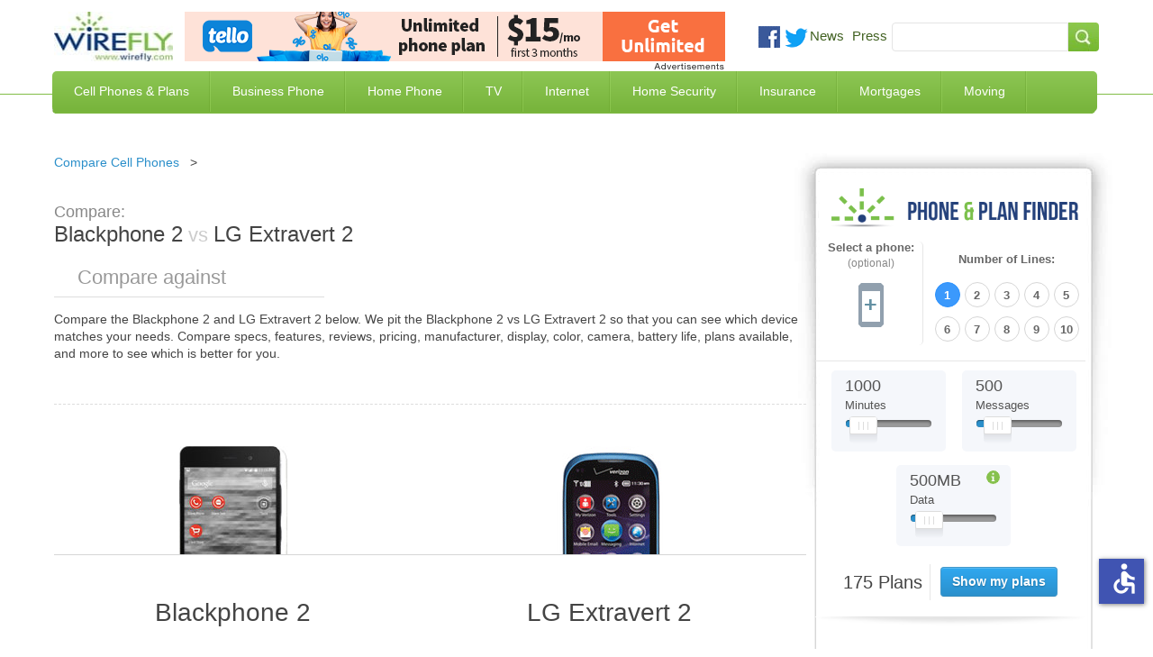

--- FILE ---
content_type: text/html; charset=UTF-8
request_url: https://www.wirefly.com/voip-compare?type=side&id=549&t=1769368468926
body_size: 2074
content:
<div id="header-region" class="clear-block"></div>
	<div id="drupal-wrapper" class="node-549 page">
		<div id="drupal-container" class="clear-block">
			<div id="drupal-content">
				<div class="clear-block">
					<div id="node-549" class="node">
						<div class="content clear-block">
							<div class="view view-m-residential-display-table view-id-m_residential_display_table view-display-id-page_6 view-dom-id-1">
								<div class="view-header">
																			<div class="res-save-header"></div>
																	</div>
								<div class="view-content">
																		<table class="views-table cols-2 tb-responsive" data-bval="5">
																				<thead>
											<tr>
												<th class="views-field views-field-phpcode"></th>
												<th class="views-field views-field-phpcode-1"></th>
											</tr>
										</thead>
										<tbody id="cmptable">

																							<tr class="odd views-row-first">
																										<td class="views-field views-field-phpcode">
														<div class="adblock" style="height: 78px;">
															<div class="cmp-img" aria-label="Buy VoIP" data-dest="/go-link?z=78469" data-newtab="true" data-target="_blank" data-rel="nofollow" data-custom-css="true"><img src="https://a.wirefly.com/www/delivery/ai.php?filename=new_project_(4).png&amp;contenttype=png" width="120" height="60" alt="Vonage logo" title="Vonage logo" border="0"></div>
                <div id="beacon_bad0d1a358" style="position: absolute; left: 0px; top: 0px; visibility: hidden;"><img src="https://a.wirefly.com/www/delivery/lg.php?bannerid=80932&amp;campaignid=15621&amp;zoneid=78469&amp;cb=bad0d1a358" width="0" height="0" alt="" style="width: 0px; height: 0px;"></div>
														</div>
													</td>
																										<td class="views-field views-field-phpcode-1">
														<div style="padding-top:5px">RELIABLE HOME PHONE SERVICE - NO ANNUAL CONTRACT</div>
													</td>
												</tr>
																							<tr class="even views-row-first">
																										<td class="views-field views-field-phpcode">
														<div class="adblock" style="height: 78px;">
															<div class="cmp-img" aria-label="Buy VoIP" data-dest="/go-link?z=32936" data-newtab="true" data-target="_blank" data-rel="nofollow" data-custom-css="true"><img src="https://a.wirefly.com/www/delivery/ai.php?filename=new_project_(13).png&amp;contenttype=png" width="120" height="60" alt="Ooma" title="Ooma" border="0"></div>
                <div id="beacon_a66f9e6ba8" style="position: absolute; left: 0px; top: 0px; visibility: hidden;"><img src="https://a.wirefly.com/www/delivery/lg.php?bannerid=35637&amp;campaignid=7656&amp;zoneid=32936&amp;cb=a66f9e6ba8" width="0" height="0" alt="" style="width: 0px; height: 0px;"></div>
														</div>
													</td>
																										<td class="views-field views-field-phpcode-1">
														<div style="padding-top:5px">Home Phone Service - No Internet Required</div>
													</td>
												</tr>
																							<tr class="odd views-row-first">
																										<td class="views-field views-field-phpcode">
														<div class="adblock" style="height: 78px;">
															<div class="cmp-img" aria-label="Buy VoIP" data-dest="/go-link?z=85648" data-newtab="true" data-target="_blank" data-rel="nofollow" data-custom-css="true"><img src="https://a.wirefly.com/www/delivery/ai.php?filename=ai_(4).png&amp;contenttype=png" width="120" height="60" alt="logo for community phone" title="logo for community phone" border="0"></div>
                <div id="beacon_d8cb826114" style="position: absolute; left: 0px; top: 0px; visibility: hidden;"><img src="https://a.wirefly.com/www/delivery/lg.php?bannerid=88247&amp;campaignid=16098&amp;zoneid=85648&amp;cb=d8cb826114" width="0" height="0" alt="" style="width: 0px; height: 0px;"></div>
														</div>
													</td>
																										<td class="views-field views-field-phpcode-1">
														<div style="padding-top:5px">100% USA-based customer support</div>
													</td>
												</tr>
											
										</tbody>
									</table>
									<div id="bval" data-bval="5"></div>
																	</div>
																<div class="view-footer">
									<div class="bottom-footer"></div>
									<div class="bottom-info">
										<img src="[data-uri]" alt="VoIP Residential Phone Services Listing">
									</div>
								</div>
							</div>
						</div>
					</div>
				</div>
			</div>
		</div>
	</div>